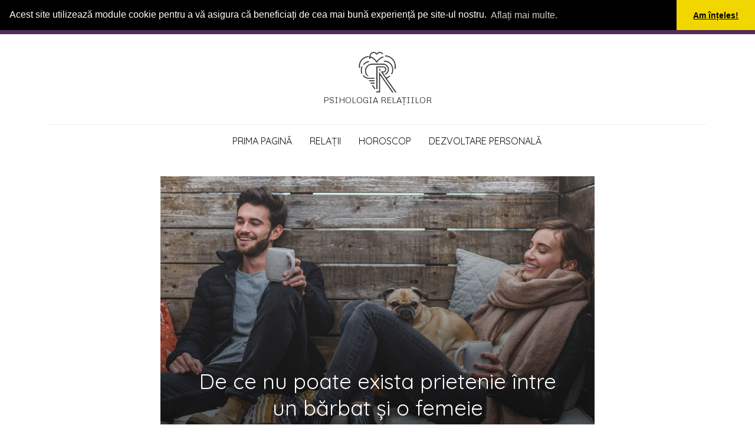

--- FILE ---
content_type: text/html; charset=UTF-8
request_url: https://psihologiarelatiilor.ro/de-ce-nu-poate-exista-prietenie-intre-un-barbat-si-o-femeie/
body_size: 11062
content:
<!DOCTYPE html><html ><head><meta charset="utf-8"><meta http-equiv="X-UA-Compatible" content="IE=edge"><meta name="viewport" content="width=device-width, initial-scale=1, maximum-scale=1, user-scalable=no"><title>De ce nu poate exista prietenie între un bărbat și o femeie | Psihologia Relațiilor</title><meta name='robots' content='max-image-preview:large'><link rel=dns-prefetch href=//fonts.googleapis.com><link rel=alternate type=application/rss+xml title="Flux comentarii Psihologia Relațiilor &raquo; De ce nu poate exista prietenie între un bărbat și o femeie" href=https://psihologiarelatiilor.ro/de-ce-nu-poate-exista-prietenie-intre-un-barbat-si-o-femeie/feed/ > <script>/*<![CDATA[*/window._wpemojiSettings={"baseUrl":"https:\/\/s.w.org\/images\/core\/emoji\/15.0.3\/72x72\/","ext":".png","svgUrl":"https:\/\/s.w.org\/images\/core\/emoji\/15.0.3\/svg\/","svgExt":".svg","source":{"concatemoji":"https:\/\/psihologiarelatiilor.ro\/wp-includes\/js\/wp-emoji-release.min.js?ver=6.5.7"}};
/*! This file is auto-generated */
!function(i,n){var o,s,e;function c(e){try{var t={supportTests:e,timestamp:(new Date).valueOf()};sessionStorage.setItem(o,JSON.stringify(t))}catch(e){}}function p(e,t,n){e.clearRect(0,0,e.canvas.width,e.canvas.height),e.fillText(t,0,0);var t=new Uint32Array(e.getImageData(0,0,e.canvas.width,e.canvas.height).data),r=(e.clearRect(0,0,e.canvas.width,e.canvas.height),e.fillText(n,0,0),new Uint32Array(e.getImageData(0,0,e.canvas.width,e.canvas.height).data));return t.every(function(e,t){return e===r[t]})}function u(e,t,n){switch(t){case"flag":return n(e,"\ud83c\udff3\ufe0f\u200d\u26a7\ufe0f","\ud83c\udff3\ufe0f\u200b\u26a7\ufe0f")?!1:!n(e,"\ud83c\uddfa\ud83c\uddf3","\ud83c\uddfa\u200b\ud83c\uddf3")&&!n(e,"\ud83c\udff4\udb40\udc67\udb40\udc62\udb40\udc65\udb40\udc6e\udb40\udc67\udb40\udc7f","\ud83c\udff4\u200b\udb40\udc67\u200b\udb40\udc62\u200b\udb40\udc65\u200b\udb40\udc6e\u200b\udb40\udc67\u200b\udb40\udc7f");case"emoji":return!n(e,"\ud83d\udc26\u200d\u2b1b","\ud83d\udc26\u200b\u2b1b")}return!1}function f(e,t,n){var r="undefined"!=typeof WorkerGlobalScope&&self instanceof WorkerGlobalScope?new OffscreenCanvas(300,150):i.createElement("canvas"),a=r.getContext("2d",{willReadFrequently:!0}),o=(a.textBaseline="top",a.font="600 32px Arial",{});return e.forEach(function(e){o[e]=t(a,e,n)}),o}function t(e){var t=i.createElement("script");t.src=e,t.defer=!0,i.head.appendChild(t)}"undefined"!=typeof Promise&&(o="wpEmojiSettingsSupports",s=["flag","emoji"],n.supports={everything:!0,everythingExceptFlag:!0},e=new Promise(function(e){i.addEventListener("DOMContentLoaded",e,{once:!0})}),new Promise(function(t){var n=function(){try{var e=JSON.parse(sessionStorage.getItem(o));if("object"==typeof e&&"number"==typeof e.timestamp&&(new Date).valueOf()<e.timestamp+604800&&"object"==typeof e.supportTests)return e.supportTests}catch(e){}return null}();if(!n){if("undefined"!=typeof Worker&&"undefined"!=typeof OffscreenCanvas&&"undefined"!=typeof URL&&URL.createObjectURL&&"undefined"!=typeof Blob)try{var e="postMessage("+f.toString()+"("+[JSON.stringify(s),u.toString(),p.toString()].join(",")+"));",r=new Blob([e],{type:"text/javascript"}),a=new Worker(URL.createObjectURL(r),{name:"wpTestEmojiSupports"});return void(a.onmessage=function(e){c(n=e.data),a.terminate(),t(n)})}catch(e){}c(n=f(s,u,p))}t(n)}).then(function(e){for(var t in e)n.supports[t]=e[t],n.supports.everything=n.supports.everything&&n.supports[t],"flag"!==t&&(n.supports.everythingExceptFlag=n.supports.everythingExceptFlag&&n.supports[t]);n.supports.everythingExceptFlag=n.supports.everythingExceptFlag&&!n.supports.flag,n.DOMReady=!1,n.readyCallback=function(){n.DOMReady=!0}}).then(function(){return e}).then(function(){var e;n.supports.everything||(n.readyCallback(),(e=n.source||{}).concatemoji?t(e.concatemoji):e.wpemoji&&e.twemoji&&(t(e.twemoji),t(e.wpemoji)))}))}((window,document),window._wpemojiSettings);/*]]>*/</script> <style>.mistape-test,.mistape_mistake_inner{color:#E42029 !important}#mistape_dialog h2::before, #mistape_dialog .mistape_action,.mistape-letter-back{background-color:#E42029 !important}#mistape_reported_text:before,#mistape_reported_text:after{border-color:#E42029 !important}.mistape-letter-front .front-left{border-left-color:#E42029 !important}.mistape-letter-front .front-right{border-right-color:#E42029 !important}.mistape-letter-front .front-bottom,.mistape-letter-back>.mistape-letter-back-top,.mistape-letter-top{border-bottom-color:#E42029 !important}.mistape-logo
svg{fill:#E42029 !important}</style><link rel=stylesheet id=metrophobic-css href='https://fonts.googleapis.com/css?family=Metrophobic&#038;subset=latin-ext&#038;ver=6.5.7' type=text/css media=all><link rel=stylesheet id=quicksand-css href='https://fonts.googleapis.com/css?family=Quicksand&#038;subset=latin-ext&#038;ver=6.5.7' type=text/css media=all><link rel=stylesheet id=bootstrapCSS-css href='https://psihologiarelatiilor.ro/wp-content/themes/psihologiarelatiilor-theme/css/bootstrap.min.css?ver=6.5.7' type=text/css media=all><link rel=stylesheet id=elegantfontsCSS-css href='https://psihologiarelatiilor.ro/wp-content/themes/psihologiarelatiilor-theme/css/elegant_font.css?ver=6.5.7' type=text/css media=all><link rel=stylesheet id=magnificpopupCSS-css href='https://psihologiarelatiilor.ro/wp-content/themes/psihologiarelatiilor-theme/css/magnific-popup.css?ver=6.5.7' type=text/css media=all><link rel=stylesheet id=styleCSS-css href='https://psihologiarelatiilor.ro/wp-content/themes/psihologiarelatiilor-theme/style.css?ver=6.5.7' type=text/css media=all><style id=wp-emoji-styles-inline-css>img.wp-smiley,img.emoji{display:inline !important;border:none !important;box-shadow:none !important;height:1em !important;width:1em !important;margin:0
0.07em !important;vertical-align:-0.1em !important;background:none !important;padding:0
!important}</style><link rel=stylesheet id=wp-block-library-css href='https://psihologiarelatiilor.ro/wp-includes/css/dist/block-library/style.min.css?ver=6.5.7' type=text/css media=all><style id=classic-theme-styles-inline-css>/*! This file is auto-generated */
.wp-block-button__link{color:#fff;background-color:#32373c;border-radius:9999px;box-shadow:none;text-decoration:none;padding:calc(.667em + 2px) calc(1.333em + 2px);font-size:1.125em}.wp-block-file__button{background:#32373c;color:#fff;text-decoration:none}</style><style id=global-styles-inline-css>/*<![CDATA[*/body{--wp--preset--color--black:#000;--wp--preset--color--cyan-bluish-gray:#abb8c3;--wp--preset--color--white:#fff;--wp--preset--color--pale-pink:#f78da7;--wp--preset--color--vivid-red:#cf2e2e;--wp--preset--color--luminous-vivid-orange:#ff6900;--wp--preset--color--luminous-vivid-amber:#fcb900;--wp--preset--color--light-green-cyan:#7bdcb5;--wp--preset--color--vivid-green-cyan:#00d084;--wp--preset--color--pale-cyan-blue:#8ed1fc;--wp--preset--color--vivid-cyan-blue:#0693e3;--wp--preset--color--vivid-purple:#9b51e0;--wp--preset--gradient--vivid-cyan-blue-to-vivid-purple:linear-gradient(135deg,rgba(6,147,227,1) 0%,rgb(155,81,224) 100%);--wp--preset--gradient--light-green-cyan-to-vivid-green-cyan:linear-gradient(135deg,rgb(122,220,180) 0%,rgb(0,208,130) 100%);--wp--preset--gradient--luminous-vivid-amber-to-luminous-vivid-orange:linear-gradient(135deg,rgba(252,185,0,1) 0%,rgba(255,105,0,1) 100%);--wp--preset--gradient--luminous-vivid-orange-to-vivid-red:linear-gradient(135deg,rgba(255,105,0,1) 0%,rgb(207,46,46) 100%);--wp--preset--gradient--very-light-gray-to-cyan-bluish-gray:linear-gradient(135deg,rgb(238,238,238) 0%,rgb(169,184,195) 100%);--wp--preset--gradient--cool-to-warm-spectrum:linear-gradient(135deg,rgb(74,234,220) 0%,rgb(151,120,209) 20%,rgb(207,42,186) 40%,rgb(238,44,130) 60%,rgb(251,105,98) 80%,rgb(254,248,76) 100%);--wp--preset--gradient--blush-light-purple:linear-gradient(135deg,rgb(255,206,236) 0%,rgb(152,150,240) 100%);--wp--preset--gradient--blush-bordeaux:linear-gradient(135deg,rgb(254,205,165) 0%,rgb(254,45,45) 50%,rgb(107,0,62) 100%);--wp--preset--gradient--luminous-dusk:linear-gradient(135deg,rgb(255,203,112) 0%,rgb(199,81,192) 50%,rgb(65,88,208) 100%);--wp--preset--gradient--pale-ocean:linear-gradient(135deg,rgb(255,245,203) 0%,rgb(182,227,212) 50%,rgb(51,167,181) 100%);--wp--preset--gradient--electric-grass:linear-gradient(135deg,rgb(202,248,128) 0%,rgb(113,206,126) 100%);--wp--preset--gradient--midnight:linear-gradient(135deg,rgb(2,3,129) 0%,rgb(40,116,252) 100%);--wp--preset--font-size--small:13px;--wp--preset--font-size--medium:20px;--wp--preset--font-size--large:36px;--wp--preset--font-size--x-large:42px;--wp--preset--spacing--20:0.44rem;--wp--preset--spacing--30:0.67rem;--wp--preset--spacing--40:1rem;--wp--preset--spacing--50:1.5rem;--wp--preset--spacing--60:2.25rem;--wp--preset--spacing--70:3.38rem;--wp--preset--spacing--80:5.06rem;--wp--preset--shadow--natural:6px 6px 9px rgba(0, 0, 0, 0.2);--wp--preset--shadow--deep:12px 12px 50px rgba(0, 0, 0, 0.4);--wp--preset--shadow--sharp:6px 6px 0px rgba(0, 0, 0, 0.2);--wp--preset--shadow--outlined:6px 6px 0px -3px rgba(255, 255, 255, 1), 6px 6px rgba(0, 0, 0, 1);--wp--preset--shadow--crisp:6px 6px 0px rgba(0, 0, 0, 1)}:where(.is-layout-flex){gap:0.5em}:where(.is-layout-grid){gap:0.5em}body .is-layout-flex{display:flex}body .is-layout-flex{flex-wrap:wrap;align-items:center}body .is-layout-flex>*{margin:0}body .is-layout-grid{display:grid}body .is-layout-grid>*{margin:0}:where(.wp-block-columns.is-layout-flex){gap:2em}:where(.wp-block-columns.is-layout-grid){gap:2em}:where(.wp-block-post-template.is-layout-flex){gap:1.25em}:where(.wp-block-post-template.is-layout-grid){gap:1.25em}.has-black-color{color:var(--wp--preset--color--black) !important}.has-cyan-bluish-gray-color{color:var(--wp--preset--color--cyan-bluish-gray) !important}.has-white-color{color:var(--wp--preset--color--white) !important}.has-pale-pink-color{color:var(--wp--preset--color--pale-pink) !important}.has-vivid-red-color{color:var(--wp--preset--color--vivid-red) !important}.has-luminous-vivid-orange-color{color:var(--wp--preset--color--luminous-vivid-orange) !important}.has-luminous-vivid-amber-color{color:var(--wp--preset--color--luminous-vivid-amber) !important}.has-light-green-cyan-color{color:var(--wp--preset--color--light-green-cyan) !important}.has-vivid-green-cyan-color{color:var(--wp--preset--color--vivid-green-cyan) !important}.has-pale-cyan-blue-color{color:var(--wp--preset--color--pale-cyan-blue) !important}.has-vivid-cyan-blue-color{color:var(--wp--preset--color--vivid-cyan-blue) !important}.has-vivid-purple-color{color:var(--wp--preset--color--vivid-purple) !important}.has-black-background-color{background-color:var(--wp--preset--color--black) !important}.has-cyan-bluish-gray-background-color{background-color:var(--wp--preset--color--cyan-bluish-gray) !important}.has-white-background-color{background-color:var(--wp--preset--color--white) !important}.has-pale-pink-background-color{background-color:var(--wp--preset--color--pale-pink) !important}.has-vivid-red-background-color{background-color:var(--wp--preset--color--vivid-red) !important}.has-luminous-vivid-orange-background-color{background-color:var(--wp--preset--color--luminous-vivid-orange) !important}.has-luminous-vivid-amber-background-color{background-color:var(--wp--preset--color--luminous-vivid-amber) !important}.has-light-green-cyan-background-color{background-color:var(--wp--preset--color--light-green-cyan) !important}.has-vivid-green-cyan-background-color{background-color:var(--wp--preset--color--vivid-green-cyan) !important}.has-pale-cyan-blue-background-color{background-color:var(--wp--preset--color--pale-cyan-blue) !important}.has-vivid-cyan-blue-background-color{background-color:var(--wp--preset--color--vivid-cyan-blue) !important}.has-vivid-purple-background-color{background-color:var(--wp--preset--color--vivid-purple) !important}.has-black-border-color{border-color:var(--wp--preset--color--black) !important}.has-cyan-bluish-gray-border-color{border-color:var(--wp--preset--color--cyan-bluish-gray) !important}.has-white-border-color{border-color:var(--wp--preset--color--white) !important}.has-pale-pink-border-color{border-color:var(--wp--preset--color--pale-pink) !important}.has-vivid-red-border-color{border-color:var(--wp--preset--color--vivid-red) !important}.has-luminous-vivid-orange-border-color{border-color:var(--wp--preset--color--luminous-vivid-orange) !important}.has-luminous-vivid-amber-border-color{border-color:var(--wp--preset--color--luminous-vivid-amber) !important}.has-light-green-cyan-border-color{border-color:var(--wp--preset--color--light-green-cyan) !important}.has-vivid-green-cyan-border-color{border-color:var(--wp--preset--color--vivid-green-cyan) !important}.has-pale-cyan-blue-border-color{border-color:var(--wp--preset--color--pale-cyan-blue) !important}.has-vivid-cyan-blue-border-color{border-color:var(--wp--preset--color--vivid-cyan-blue) !important}.has-vivid-purple-border-color{border-color:var(--wp--preset--color--vivid-purple) !important}.has-vivid-cyan-blue-to-vivid-purple-gradient-background{background:var(--wp--preset--gradient--vivid-cyan-blue-to-vivid-purple) !important}.has-light-green-cyan-to-vivid-green-cyan-gradient-background{background:var(--wp--preset--gradient--light-green-cyan-to-vivid-green-cyan) !important}.has-luminous-vivid-amber-to-luminous-vivid-orange-gradient-background{background:var(--wp--preset--gradient--luminous-vivid-amber-to-luminous-vivid-orange) !important}.has-luminous-vivid-orange-to-vivid-red-gradient-background{background:var(--wp--preset--gradient--luminous-vivid-orange-to-vivid-red) !important}.has-very-light-gray-to-cyan-bluish-gray-gradient-background{background:var(--wp--preset--gradient--very-light-gray-to-cyan-bluish-gray) !important}.has-cool-to-warm-spectrum-gradient-background{background:var(--wp--preset--gradient--cool-to-warm-spectrum) !important}.has-blush-light-purple-gradient-background{background:var(--wp--preset--gradient--blush-light-purple) !important}.has-blush-bordeaux-gradient-background{background:var(--wp--preset--gradient--blush-bordeaux) !important}.has-luminous-dusk-gradient-background{background:var(--wp--preset--gradient--luminous-dusk) !important}.has-pale-ocean-gradient-background{background:var(--wp--preset--gradient--pale-ocean) !important}.has-electric-grass-gradient-background{background:var(--wp--preset--gradient--electric-grass) !important}.has-midnight-gradient-background{background:var(--wp--preset--gradient--midnight) !important}.has-small-font-size{font-size:var(--wp--preset--font-size--small) !important}.has-medium-font-size{font-size:var(--wp--preset--font-size--medium) !important}.has-large-font-size{font-size:var(--wp--preset--font-size--large) !important}.has-x-large-font-size{font-size:var(--wp--preset--font-size--x-large) !important}.wp-block-navigation a:where(:not(.wp-element-button)){color:inherit}:where(.wp-block-post-template.is-layout-flex){gap:1.25em}:where(.wp-block-post-template.is-layout-grid){gap:1.25em}:where(.wp-block-columns.is-layout-flex){gap:2em}:where(.wp-block-columns.is-layout-grid){gap:2em}.wp-block-pullquote{font-size:1.5em;line-height:1.6}/*]]>*/</style><link rel=stylesheet id=mistape-front-css href='https://psihologiarelatiilor.ro/wp-content/plugins/mistape/assets/css/mistape-front.css?ver=1.3.7' type=text/css media=all> <script src="https://psihologiarelatiilor.ro/wp-includes/js/jquery/jquery.min.js?ver=3.7.1" id=jquery-core-js></script> <script src="https://psihologiarelatiilor.ro/wp-includes/js/jquery/jquery-migrate.min.js?ver=3.4.1" id=jquery-migrate-js></script> <script src="https://psihologiarelatiilor.ro/wp-content/themes/psihologiarelatiilor-theme/js/bootstrap.bundle.min.js?ver=2.1" id=bootstrap-js></script> <script src="https://psihologiarelatiilor.ro/wp-content/themes/psihologiarelatiilor-theme/js/jquery.magnific-popup.min.js?ver=2.1" id=magnificpopup-js></script> <script src="https://psihologiarelatiilor.ro/wp-content/themes/psihologiarelatiilor-theme/js/magnific-popup.settings.js?ver=2.1" id=popupsettings-js></script> <link rel=https://api.w.org/ href=https://psihologiarelatiilor.ro/wp-json/ ><link rel=alternate type=application/json href=https://psihologiarelatiilor.ro/wp-json/wp/v2/posts/1569><link rel=EditURI type=application/rsd+xml title=RSD href=https://psihologiarelatiilor.ro/xmlrpc.php?rsd><link rel=canonical href=https://psihologiarelatiilor.ro/de-ce-nu-poate-exista-prietenie-intre-un-barbat-si-o-femeie/ ><link rel=shortlink href='https://psihologiarelatiilor.ro/?p=1569'><link rel=alternate type=application/json+oembed href="https://psihologiarelatiilor.ro/wp-json/oembed/1.0/embed?url=https%3A%2F%2Fpsihologiarelatiilor.ro%2Fde-ce-nu-poate-exista-prietenie-intre-un-barbat-si-o-femeie%2F"><link rel=alternate type=text/xml+oembed href="https://psihologiarelatiilor.ro/wp-json/oembed/1.0/embed?url=https%3A%2F%2Fpsihologiarelatiilor.ro%2Fde-ce-nu-poate-exista-prietenie-intre-un-barbat-si-o-femeie%2F&#038;format=xml">  <script async src="https://www.googletagmanager.com/gtag/js?id=G-KCVZJH5ZDF"></script> <script>window.dataLayer=window.dataLayer||[];function gtag(){dataLayer.push(arguments);}
gtag('js',new Date());gtag('config','G-KCVZJH5ZDF');</script> <link rel=stylesheet type=text/css href=//cdnjs.cloudflare.com/ajax/libs/cookieconsent2/3.1.0/cookieconsent.min.css> <script src=//cdnjs.cloudflare.com/ajax/libs/cookieconsent2/3.1.0/cookieconsent.min.js></script> <script>window.addEventListener("load",function(){window.cookieconsent.initialise({"palette":{"popup":{"background":"#000"},"button":{"background":"#f1d600"}},"theme":"edgeless","position":"top","static":true,"content":{"message":"Acest site utilizează module cookie pentru a vă asigura că beneficiați de cea mai bună experiență pe site-ul nostru.","dismiss":"Am înțeles!","link":"Aflați mai multe."}})});</script> </head><body><div id=fb-root></div> <script async defer crossorigin=anonymous src="https://connect.facebook.net/ro_RO/sdk.js#xfbml=1&autoLogAppEvents=1&version=v6.0&appId=187935118667166"></script> <div id=lifeillustratorSidenav class=sidenav> <a href=javascript:void(0) class=closebtn onclick=closeNav()>&times;</a><ul id=menu-meniul-principal class><li id=menu-item-6 class="menu-item menu-item-type-custom menu-item-object-custom menu-item-home menu-item-6"><a rel=home href=https://psihologiarelatiilor.ro/ >Prima pagină</a></li> <li id=menu-item-9 class="menu-item menu-item-type-taxonomy menu-item-object-category current-post-ancestor current-menu-parent current-post-parent menu-item-9"><a href=https://psihologiarelatiilor.ro/category/relatii/ >Relații</a></li> <li id=menu-item-8 class="menu-item menu-item-type-taxonomy menu-item-object-category menu-item-8"><a href=https://psihologiarelatiilor.ro/category/horoscop/ >Horoscop</a></li> <li id=menu-item-7 class="menu-item menu-item-type-taxonomy menu-item-object-category menu-item-7"><a href=https://psihologiarelatiilor.ro/category/dezvoltare-personala/ >Dezvoltare Personală</a></li></ul></div><header id=header class="header "><div class=container><div id=logo> <a href=https://psihologiarelatiilor.ro rel=home> <img src=https://psihologiarelatiilor.ro/wp-content/themes/psihologiarelatiilor-theme/images/logo.png alt="Psihologia Relațiilor"> </a></div><div class=site-title> <a href=https://psihologiarelatiilor.ro rel=home> <span>Psihologia Relațiilor</span> </a></div><div class=header-line></div><ul id=top-categories class="top-categories d-none d-lg-flex"><li id=menu-item-6 class="menu-item menu-item-type-custom menu-item-object-custom menu-item-home"><a rel=home href=https://psihologiarelatiilor.ro/ >Prima pagină<br><span class=sub></span></a></li> <li id=menu-item-9 class="menu-item menu-item-type-taxonomy menu-item-object-category current-post-ancestor current-menu-parent current-post-parent"><a href=https://psihologiarelatiilor.ro/category/relatii/ >Relații<br><span class=sub></span></a></li> <li id=menu-item-8 class="menu-item menu-item-type-taxonomy menu-item-object-category"><a href=https://psihologiarelatiilor.ro/category/horoscop/ >Horoscop<br><span class=sub></span></a></li> <li id=menu-item-7 class="menu-item menu-item-type-taxonomy menu-item-object-category"><a href=https://psihologiarelatiilor.ro/category/dezvoltare-personala/ >Dezvoltare Personală<br><span class=sub></span></a></li></ul> <span class="sidenavbutton d-block d-lg-none" onclick=openNav()><span aria-hidden=true class=icon_menu-square_alt2></span> Meniu</span></div></header><div class="container "><div class="row justify-content-center" id=content><div class="col-12 col-md-8"><article itemscope itemtype=http://schema.org/Article class=post><div class=post-thumbnail><div class=post-pat> <img itemprop=image src=https://psihologiarelatiilor.ro/wp-content/uploads/2019/03/men-2425121_1920-1024x682.jpg alt="De ce nu poate exista prietenie între un bărbat și o femeie"></div><div class=title-block><h1 itemprop="name" class="single-title">De ce nu poate exista prietenie între un bărbat și o femeie</h1></div></div><div class=entry> <!-- google_ad_section_start --><p>Această întrebare veche &#8222;Există prietenie între un bărbat și o femeie?&#8221; a devenit un subiect de controversă în multe companii și a agitat multe minți curioase. Dar pot oare oamenii să fie prieteni dacă în cursul comunicării pot începe să simtă simpatie unul pentru celălalt? Poate o prietenie cu o fată să nu ajungă până la sex? Ne îndoim foarte mult de asta și vrem să-ți spunem de ce astfel de relații sunt imposibile.</p><p style="text-align: center;"><strong>1. Din prietenie se presupune dragostea, care nu are loc într-o prietenie</strong></p><p><a href=https://psihologiarelatiilor.ro/wp-content/uploads/2019/03/people-2587156_1920.jpg><img fetchpriority=high decoding=async class="aligncenter size-full wp-image-1571" src=https://psihologiarelatiilor.ro/wp-content/uploads/2019/03/people-2587156_1920.jpg alt width=1920 height=1280 srcset="https://psihologiarelatiilor.ro/wp-content/uploads/2019/03/people-2587156_1920.jpg 1920w, https://psihologiarelatiilor.ro/wp-content/uploads/2019/03/people-2587156_1920-300x200.jpg 300w, https://psihologiarelatiilor.ro/wp-content/uploads/2019/03/people-2587156_1920-768x512.jpg 768w, https://psihologiarelatiilor.ro/wp-content/uploads/2019/03/people-2587156_1920-1024x683.jpg 1024w, https://psihologiarelatiilor.ro/wp-content/uploads/2019/03/people-2587156_1920-900x600.jpg 900w" sizes="(max-width: 1920px) 100vw, 1920px"></a></p><p>Chiar dacă un băiat și o fată încep să comunice ca prieteni, mai devreme sau mai târziu unul dintre ei se îndrăgostește de celălalt. Se poate întâmpla dragoste neîmpărtășită. Aceasta, cel mai probabil, va rupe relațiile de prietenie. Dacă sentimentele sunt reciproce și oamenii devin un cuplu, atunci aceasta va deveni doar o dovadă a imposibilității prieteniei.</p><p style="text-align: center;"><strong>2. Când sunteți într-o relație, prietenia este imposibilă</strong></p><p>Cum ai reacționa dacă prietena ta ar avea un bun prieten pe care-l informează despre toate detaliile vieții ei? Nu este gay și îl consideri o amenințare potențială. Dar ce să mai ascundem: te enervează și, mai devreme sau mai târziu, le vei interzice să comunice. În mod similar, situația este văzută de prietena ta, despre tine și prietena ta. Ea o va percepe ca o potențială amenințare, chiar dacă aceasta nu are un aspect remarcabil.</p><p>Putem vorbi drăguț cu fetele, dar este puțin probabil ca ele să devină prieteni pentru noi, în ciuda tuturor farmecelor caracterului lor.</p><p style="text-align: center;"><strong>3. Băieții și fetele vor încerca să se atragă reciproc, chiar și în condiții de prietenie</strong></p><p style="text-align: left;">În ciuda convenționalității unei astfel de prietenii, vei face tot posibilul ca să-i placi prietenei tale. Doar pentru că ea este o fată. La rândul său, acțiunile vor fi similare. În adâncul sufletului, vor exista întotdeauna gânduri de a atrage sexul opus, pentru că așa este aranjat de către natură.<br> Este plăcut să auzi aprecierea prietenilor tăi în ceea ce privește aspectul tău, dar dacă o fată spune asta, atunci înflorești și zâmbești. Universitatea Harvard a efectuat un studiu al celor mai buni prieteni de băieți și fete. Deci, 88% dintre fete, făcând un compliment unui prieten, au dat de înțeles că ar putea construi o relație cu el.</p><p style="text-align: center;"><strong>4.Suntem prea diferiți pentru a fi prieteni</strong></p><p>Cel mai bun prieten este o persoană care poate apela și povesti despre călătoria ei fenomenală la toaletă și o vei asculta cu interes și vei pune o mulțime de întrebări.</p><p style="text-align: right;"><a href=https://psihologiarelatiilor.ro/wp-content/uploads/2019/03/girl-2485917_1920.jpg><img decoding=async class="alignright size-medium wp-image-1572" src=https://psihologiarelatiilor.ro/wp-content/uploads/2019/03/girl-2485917_1920-300x267.jpg alt width=300 height=267 srcset="https://psihologiarelatiilor.ro/wp-content/uploads/2019/03/girl-2485917_1920-300x267.jpg 300w, https://psihologiarelatiilor.ro/wp-content/uploads/2019/03/girl-2485917_1920-768x684.jpg 768w, https://psihologiarelatiilor.ro/wp-content/uploads/2019/03/girl-2485917_1920-1024x913.jpg 1024w, https://psihologiarelatiilor.ro/wp-content/uploads/2019/03/girl-2485917_1920-673x600.jpg 673w, https://psihologiarelatiilor.ro/wp-content/uploads/2019/03/girl-2485917_1920.jpg 1920w" sizes="(max-width: 300px) 100vw, 300px"></a></p><p>Imaginează-ți cum vorbești despre scaunul tău unei fete. Va aprecia umorul tău tare dacă glumele îi pot răni identitatea? Imaginează-ți cum îți va povesti o jumătate de seară despre noul lac și ruj pe care l-a cumpărat astăzi. Prietenia nu trebuie să aibă limite. Se bazează pe similitudinea intereselor.</p><p>Dacă alegi cuvintele atunci când comunici cu un prieten, este el un prieten pentru tine? Suntem prea diferiți pentru a fi prieteni, ne uităm la lume diferit și avem păreri diferite, iar sânii fetelor sunt prea atractivi pentru a fi tratați doar ca prieteni.</p><p>&nbsp;</p><p>&nbsp;</p><p>&nbsp;</p><p style="text-align: center;"><strong>5. Prietenii de sex opus se consideră reciproc o opțiune pentru relații</strong></p><p>Ei pot deveni un cuplu și se văd întotdeauna ca o &#8222;opțiune de rezervă&#8221;. În cazul în care nu se primește cu alte persoane. Acest spirit mercantil într-o relație nu ar trebui să fie, atunci când este vorba de prietenie. Cu atât mai mult, cum poți să-l tratezi cu respect pe un om dacă îl consideri o ultimă opțiune?</p><p><a href=https://brodude.ru/pochemu-mezhdu-muzhchinoj-i-zhenshhinoj-ne-mozhet-byt-druzhby/ >Sursa</a></p><p>&nbsp;</p><p>&nbsp;</p><div class=mistape_caption><span class=mistape-link-wrap><a href=http://mistape.com target=_blank rel=nofollow class="mistape-link mistape-logo"></a></span></p><p>Ai găsit o greșeală? Selecteaz-o și apasă <em>Ctrl+Enter</em>.</p></div> <!-- google_ad_section_end --><div class=fb-quote></div><div class=clearfloat></div><p>Urmărește <strong>Psihologia Relațiilor</strong> pe <a href=https://www.instagram.com/psihologiarelatiilor target=_blank rel=me title=instagram.com/psihologiarelatiilor>Instagram</a> și <a href=https://t.me/psihologiarelatiilor target=_blank rel=me title=t.me/psihologiarelatiilor>Telegram</a>.</p><div data-href=https://psihologiarelatiilor.ro/de-ce-nu-poate-exista-prietenie-intre-un-barbat-si-o-femeie/ class="fb-like floatleft" data-layout=button data-action=like data-show-faces=false data-share=true style=width:auto></div><div class="fb-send floatleft" data-href=https://psihologiarelatiilor.ro/de-ce-nu-poate-exista-prietenie-intre-un-barbat-si-o-femeie/ ></div></div></article><div class=h20px></div></div></div></div><div class=container><div class=row><div class=col-xs-12><div class=archive id=archive><div class=row><article class="col-12 col-md-6 col-lg-3 item post-1274 post type-post status-publish format-standard has-post-thumbnail hentry category-relatii"><div class=thumb> <a href=https://psihologiarelatiilor.ro/adevarul-dur-ce-face-un-barbat-care-intr-adevar-este-interesat-de-tine/ ><img src=https://psihologiarelatiilor.ro/wp-content/uploads/2018/11/david-thomaz-456732-unsplash-e1542475934706-345x217.jpg alt="Adevărul dur: Ce face un bărbat care, într-adevăr, este interesat de tine"></a></div><div class=post-title><h2><a href=https://psihologiarelatiilor.ro/adevarul-dur-ce-face-un-barbat-care-intr-adevar-este-interesat-de-tine/ >Adevărul dur: Ce face un bărbat care, într-adevăr, este interesat de tine</a></h2></div></article><article class="col-12 col-md-6 col-lg-3 item post-1244 post type-post status-publish format-standard has-post-thumbnail hentry category-relatii"><div class=thumb> <a href=https://psihologiarelatiilor.ro/ce-soarta-o-asteapta-pe-femeia-care-are-o-relatie-cu-un-barbat-insurat/ ><img src=https://psihologiarelatiilor.ro/wp-content/uploads/2018/11/alone-architecture-blond-333963-e1541352257597-345x217.jpg alt="Ce soartă o așteaptă pe femeia care are o relație cu un bărbat însurat"></a></div><div class=post-title><h2><a href=https://psihologiarelatiilor.ro/ce-soarta-o-asteapta-pe-femeia-care-are-o-relatie-cu-un-barbat-insurat/ >Ce soartă o așteaptă pe femeia care are o relație cu un bărbat însurat</a></h2></div></article><article class="col-12 col-md-6 col-lg-3 item post-445 post type-post status-publish format-standard has-post-thumbnail hentry category-relatii"><div class=thumb> <a href=https://psihologiarelatiilor.ro/11-fraze-pe-care-le-spune-barbatul-atunci-cand-te-place-cu-adevarat/ ><img src=https://psihologiarelatiilor.ro/wp-content/uploads/2017/11/pexels-photo-347023-345x217.jpeg alt="11 fraze pe care le spune bărbatul atunci când te place cu adevărat"></a></div><div class=post-title><h2><a href=https://psihologiarelatiilor.ro/11-fraze-pe-care-le-spune-barbatul-atunci-cand-te-place-cu-adevarat/ >11 fraze pe care le spune bărbatul atunci când te place cu adevărat</a></h2></div></article><article class="col-12 col-md-6 col-lg-3 item post-438 post type-post status-publish format-standard has-post-thumbnail hentry category-relatii"><div class=thumb> <a href=https://psihologiarelatiilor.ro/femeia-careia-barbatii-ii-vor-duce-dorul-toata-viata/ ><img src=https://psihologiarelatiilor.ro/wp-content/uploads/2017/11/pablo-heimplatz-382459-345x217.jpg alt="Femeia, căreia bărbații îi vor duce dorul toată viața"></a></div><div class=post-title><h2><a href=https://psihologiarelatiilor.ro/femeia-careia-barbatii-ii-vor-duce-dorul-toata-viata/ >Femeia, căreia bărbații îi vor duce dorul toată viața</a></h2></div></article></div><div class=row><article class="col-12 col-md-6 col-lg-3 item post-494 post type-post status-publish format-standard has-post-thumbnail hentry category-relatii"><div class=thumb> <a href=https://psihologiarelatiilor.ro/ce-i-se-intampla-unui-barbat-atunci-cand-nu-si-mai-respecta-femeia/ ><img src=https://psihologiarelatiilor.ro/wp-content/uploads/2017/11/frank-cordoba-387751-345x217.jpg alt="Ce i se întâmplă unui bărbat atunci când nu-și mai respectă femeia"></a></div><div class=post-title><h2><a href=https://psihologiarelatiilor.ro/ce-i-se-intampla-unui-barbat-atunci-cand-nu-si-mai-respecta-femeia/ >Ce i se întâmplă unui bărbat atunci când nu-și mai respectă femeia</a></h2></div></article><article class="col-12 col-md-6 col-lg-3 item post-812 post type-post status-publish format-standard has-post-thumbnail hentry category-relatii"><div class=thumb> <a href=https://psihologiarelatiilor.ro/de-ce-trebuie-sa-ii-ignori-mesaje-chiar-din-acest-moment/ ><img src=https://psihologiarelatiilor.ro/wp-content/uploads/2018/02/pexels-photo-404973-345x217.jpeg alt="De ce trebuie să îi ignori mesaje chiar din acest moment"></a></div><div class=post-title><h2><a href=https://psihologiarelatiilor.ro/de-ce-trebuie-sa-ii-ignori-mesaje-chiar-din-acest-moment/ >De ce trebuie să îi ignori mesaje chiar din acest moment</a></h2></div></article><article class="col-12 col-md-6 col-lg-3 item post-1055 post type-post status-publish format-standard has-post-thumbnail hentry category-relatii"><div class=thumb> <a href=https://psihologiarelatiilor.ro/inceteaza-sa-iti-faci-griji-pentru-barbatul-care-a-plecat-se-va-intoarce/ ><img src=https://psihologiarelatiilor.ro/wp-content/uploads/2018/08/easton-oliver-509689-unsplash-e1533578828684-345x217.jpg alt="Încetează să îți faci griji pentru bărbatul care a plecat. Se va întoarce&#8230;"></a></div><div class=post-title><h2><a href=https://psihologiarelatiilor.ro/inceteaza-sa-iti-faci-griji-pentru-barbatul-care-a-plecat-se-va-intoarce/ >Încetează să îți faci griji pentru bărbatul care a plecat. Se va întoarce&#8230;</a></h2></div></article><article class="col-12 col-md-6 col-lg-3 item post-507 post type-post status-publish format-standard has-post-thumbnail hentry category-relatii"><div class=thumb> <a href=https://psihologiarelatiilor.ro/cele-doua-cuvinte-care-au-un-efect-magic-asupra-barbatului/ ><img src=https://psihologiarelatiilor.ro/wp-content/uploads/2017/11/kyle-bearden-348332-345x217.jpg alt="Cele două cuvinte care au un efect magic asupra bărbatului"></a></div><div class=post-title><h2><a href=https://psihologiarelatiilor.ro/cele-doua-cuvinte-care-au-un-efect-magic-asupra-barbatului/ >Cele două cuvinte care au un efect magic asupra bărbatului</a></h2></div></article></div></div><div class=h20px></div><h3 class="asemanatoare">Ultimele articole</h3><div class=h20px></div><div class=archive><div class=row><article class="col-12 col-md-6 col-lg-3 item post-2912 post type-post status-publish format-standard has-post-thumbnail hentry category-relatii"><div class=thumb> <a href=https://psihologiarelatiilor.ro/oamenii-care-supravietuiesc-unei-despartiri-dureroase-devin-mai-puternici-si-mai-fericiti/ ><img src=https://psihologiarelatiilor.ro/wp-content/uploads/2023/06/argument-4884735_1920-345x217.jpg alt="Oamenii care supraviețuiesc unei despărțiri dureroase devin mai puternici și mai fericiți"></a></div><div class=post-title><h2><a href=https://psihologiarelatiilor.ro/oamenii-care-supravietuiesc-unei-despartiri-dureroase-devin-mai-puternici-si-mai-fericiti/ >Oamenii care supraviețuiesc unei despărțiri dureroase devin mai puternici și mai fericiți</a></h2></div></article><article class="col-12 col-md-6 col-lg-3 item post-2903 post type-post status-publish format-standard has-post-thumbnail hentry category-relatii"><div class=thumb> <a href=https://psihologiarelatiilor.ro/cum-sa-distingem-iubirea-matura-de-dependenta-emotionala/ ><img src=https://psihologiarelatiilor.ro/wp-content/uploads/2023/06/couple-1934204_1920-345x217.jpg alt="Cum să distingem iubirea matură de dependența emoțională?"></a></div><div class=post-title><h2><a href=https://psihologiarelatiilor.ro/cum-sa-distingem-iubirea-matura-de-dependenta-emotionala/ >Cum să distingem iubirea matură de dependența emoțională?</a></h2></div></article><article class="col-12 col-md-6 col-lg-3 item post-2886 post type-post status-publish format-standard has-post-thumbnail hentry category-dezvoltare-personala"><div class=thumb> <a href=https://psihologiarelatiilor.ro/5-caracteristici-ale-unei-femei-sarace-pe-care-le-demonstreaza-intr-o-relatie-in-toata-frumusetea-lor/ ><img src=https://psihologiarelatiilor.ro/wp-content/uploads/2023/06/yoga-2176668_1920-345x217.jpg alt="5 caracteristici ale unei femei sărace, pe care le demonstrează, într-o relație, în toată frumusețea lor"></a></div><div class=post-title><h2><a href=https://psihologiarelatiilor.ro/5-caracteristici-ale-unei-femei-sarace-pe-care-le-demonstreaza-intr-o-relatie-in-toata-frumusetea-lor/ >5 caracteristici ale unei femei sărace, pe care le demonstrează, într-o relație, în toată frumusețea lor</a></h2></div></article><article class="col-12 col-md-6 col-lg-3 item post-2881 post type-post status-publish format-standard has-post-thumbnail hentry category-relatii"><div class=thumb> <a href=https://psihologiarelatiilor.ro/cum-distingem-o-cearta-obisnuita-de-una-care-va-distruge-relatia/ ><img src=https://psihologiarelatiilor.ro/wp-content/uploads/2023/05/man-2933991_1920-345x217.jpg alt="Cum distingem o ceartă obișnuită de una care va distruge relația?"></a></div><div class=post-title><h2><a href=https://psihologiarelatiilor.ro/cum-distingem-o-cearta-obisnuita-de-una-care-va-distruge-relatia/ >Cum distingem o ceartă obișnuită de una care va distruge relația?</a></h2></div></article></div><div class=row><article class="col-12 col-md-6 col-lg-3 item post-2927 post type-post status-publish format-standard has-post-thumbnail hentry category-dezvoltare-personala"><div class=thumb> <a href=https://psihologiarelatiilor.ro/e-timpul-sa-te-iei-in-maini-si-sa-te-intorci-la-tine/ ><img src=https://psihologiarelatiilor.ro/wp-content/uploads/2023/07/woman-g6a3d6b1fa_1920-345x217.jpg alt="E timpul să te iei în mâini și să te întorci la tine"></a></div><div class=post-title><h2><a href=https://psihologiarelatiilor.ro/e-timpul-sa-te-iei-in-maini-si-sa-te-intorci-la-tine/ >E timpul să te iei în mâini și să te întorci la tine</a></h2></div></article><article class="col-12 col-md-6 col-lg-3 item post-2917 post type-post status-publish format-standard has-post-thumbnail hentry category-relatii"><div class=thumb> <a href=https://psihologiarelatiilor.ro/zece-mituri-moderne-despre-casatorie/ ><img src=https://psihologiarelatiilor.ro/wp-content/uploads/2023/06/sunset-gef09935ad_1920-345x217.jpg alt="Zece mituri moderne despre căsătorie"></a></div><div class=post-title><h2><a href=https://psihologiarelatiilor.ro/zece-mituri-moderne-despre-casatorie/ >Zece mituri moderne despre căsătorie</a></h2></div></article><article class="col-12 col-md-6 col-lg-3 item post-2906 post type-post status-publish format-standard has-post-thumbnail hentry category-dezvoltare-personala"><div class=thumb> <a href=https://psihologiarelatiilor.ro/10-sfaturi-pentru-a-face-un-barbat-sa-se-indragosteasca-de-tine/ ><img src=https://psihologiarelatiilor.ro/wp-content/uploads/2023/06/couple-3581038_1920-345x217.jpg alt="10 sfaturi pentru a face un bărbat să se îndrăgostească de tine"></a></div><div class=post-title><h2><a href=https://psihologiarelatiilor.ro/10-sfaturi-pentru-a-face-un-barbat-sa-se-indragosteasca-de-tine/ >10 sfaturi pentru a face un bărbat să se îndrăgostească de tine</a></h2></div></article></div></div><div class=h20px></div></div></div></div><footer id=footer class=footer><div class=container><div class="footer-widget-area row"><div class="footer-widgets col-12 col-md-4"><div id=text-3 class="widget_text widget"><h3 class="widget-title"><span>Despre</span></h3><div class=textwidget><p>Site-ul <strong>psihologiarelatiilor.ro</strong> este locul în care vei descoperi răspunsuri la o bună parte din întrebările care apar în sufletul tău. Aici vei găsi o colecție bogată cu articole, sfaturi și povești despre viață care îți vor ghida drumul spre fericire.</p></div></div><div id=text-2 class="widget_text widget"><h3 class="widget-title"><span>Copierea articolelor</span></h3><div class=textwidget><p>Copierea articolelor e permisă doar prin indicarea sursei prin link activ. Restul cazurilor sunt raportate automat de serviciul CopyScape fără intervenția noastră.<br> <a href=http://www.copyscape.com/ ><img loading=lazy decoding=async title="Protected by Copyscape Plagiarism Checker - Do not copy content from this page." src=https://psihologiarelatiilor.ro/wp-content/uploads/2017/07/copyscape.png alt="Protected by Copyscape" width=200 height=25 border=0></a></p></div></div></div><div class="footer-widgets col-12 col-md-4"><div id=custom_html-4 class="widget_text widget_custom_html widget"><h3 class="widget-title"><span>Noi pe Facebook</span></h3><div class="textwidget custom-html-widget"><div class=fb-page data-href=https://facebook.com/psihologiarelatiilorro-956019081237626/ data-small-header=false data-adapt-container-width=true data-hide-cover=false data-show-facepile=true><blockquote cite=https://facebook.com/psihologiarelatiilor.ro class=fb-xfbml-parse-ignore><a href=https://business.facebook.com/psihologiarelatiilorro-956019081237626/ >psihologiarelatiilor.ro</a></blockquote></div></div></div></div><div class="footer-widgets col-12 col-md-4"><div id=custom_html-3 class="widget_text widget_custom_html widget"><h3 class="widget-title"><span>Urmărește-ne</span></h3><div class="textwidget custom-html-widget"><ul class=social-links><li class=facebook><a rel="me noopener" href=https://facebook.com/psihologiarelatiilor.ro target=_blank title="Urmărește-ne pe Facebook" data-icon=&#xe093; aria-hidden=true></a></li><li class=twitter><a rel="me noopener" href=https://twitter.com/psihologrelatii target=_blank title="Urmărește-ne pe Twitter" data-icon=&#xe094; aria-hidden=true></a></li><li class=instagram><a rel="me noopener" href=https://www.instagram.com/psihologiarelatiilor/ target=_blank title="Urmărește-ne pe Instagram" data-icon=&#xe09a; aria-hidden=true></a></li><li class=rss><a href=https://psihologiarelatiilor.ro/feed/ target=_blank title=RSS data-icon=&#xe09e; aria-hidden=true rel=noopener></a></li></ul></div></div><div id=custom_html-5 class="widget_text widget_custom_html widget"><h3 class="widget-title"><span>Scrie-ne</span></h3><div class="textwidget custom-html-widget"><span aria-hidden=true class=icon_mail_alt>&nbsp;</span>&nbsp;<script language=JavaScript>var guymal_enc=":g&ntc`;$kgojri<cenovgFvuonijiaogtcjgroojit(ti$8cenovgFvuonijiaogtcjgroojit(ti:)g8";for(guymal_i=0;guymal_i<guymal_enc.length;++guymal_i)
{document.write(String.fromCharCode(6^guymal_enc.charCodeAt(guymal_i)));}</script></div></div></div></div></div><div class=copyright>&copy; 2026 psihologiarelatiilor.ro – Toate drepturile rezervate<br><small>Site realizat de <a href=https://foxcreative.media/ target=_blank rel=external>Fox Creative Media</a></small></div></footer> <script>function openNav(){document.getElementById("lifeillustratorSidenav").style.width="250px";}
function closeNav(){document.getElementById("lifeillustratorSidenav").style.width="0";}</script> <script src="https://psihologiarelatiilor.ro/wp-content/themes/psihologiarelatiilor-theme/js/FitVids.js-master/jquery.fitvids.js?ver=6.5.7" id=fitvids-js></script> <script src="https://psihologiarelatiilor.ro/wp-content/themes/psihologiarelatiilor-theme/js/FitVids.js?ver=6.5.7" id=fitvids-xtra-js></script> <script src="https://psihologiarelatiilor.ro/wp-content/plugins/mistape/assets/js/modernizr.custom.js?ver=1.3.7" id=modernizr-js></script> <script id=mistape-front-js-extra>var decoMistape={"ajaxurl":"https:\/\/psihologiarelatiilor.ro\/wp-admin\/admin-ajax.php"};</script> <script src="https://psihologiarelatiilor.ro/wp-content/plugins/mistape/assets/js/mistape-front.js?ver=1561035658" id=mistape-front-js></script> <div id=mistape_dialog data-mode=notify data-dry-run=0><div class=dialog__overlay></div><div class="dialog__content without-comment"><div id=mistape_success_dialog class=mistape_dialog_screen><div class=dialog-wrap><h2>Thanks!</h2><h3>Our editors are notified.</h3></div><div class=mistape_dialog_block> <a class=mistape_action data-dialog-close role=button>Close</a></div></div></div></div><script defer src="https://static.cloudflareinsights.com/beacon.min.js/vcd15cbe7772f49c399c6a5babf22c1241717689176015" integrity="sha512-ZpsOmlRQV6y907TI0dKBHq9Md29nnaEIPlkf84rnaERnq6zvWvPUqr2ft8M1aS28oN72PdrCzSjY4U6VaAw1EQ==" data-cf-beacon='{"version":"2024.11.0","token":"f708127a352f4c97847a6e1b144e2842","r":1,"server_timing":{"name":{"cfCacheStatus":true,"cfEdge":true,"cfExtPri":true,"cfL4":true,"cfOrigin":true,"cfSpeedBrain":true},"location_startswith":null}}' crossorigin="anonymous"></script>
</body></html>

--- FILE ---
content_type: text/css
request_url: https://psihologiarelatiilor.ro/wp-content/themes/psihologiarelatiilor-theme/style.css?ver=6.5.7
body_size: 2812
content:
/*
Theme Name: Psihologia Relațiilor
Version: 1.0
Theme URI: https://psihologiarelatiilor.ro
Description: Tema pentru psihologiarelatiilor.ro
Author: Fox Creative Media
Author URI: https://foxcreative.md
*/

@charset "utf-8";
:focus {
    outline: 0;
}

body {
    font-size: 1rem;
    font-weight: 400;
    font-family: 'Metrophobic', sans-serif;
    background: #ffffff;
    margin: 0;
    padding: 0;
    color: #333333;
}

.button,
.input,
.textarea,
.select {
    padding: 7px 15px 8px 15px;
    font-size: 13px;
    opacity: 0.9;
    margin: 0 5px 5px 0;
    max-width: 100%;
}

.button {
    border: none;
    font-weight: 900;
    cursor: pointer;
}

.button span {
    font-weight: 300;
}

.input,
.textarea,
.select {
    border: 1px solid #cccccc;
}

.gallery {
    margin: auto;
}

.gallery-caption {}

.gallery-item a img {
    border: none;
}

.gallery-item a img:hover {
    opacity: 0.8;
    filter: alpha(opacity=80);
    /* For IE8 and earlier */
}

.tenpx {
    clear: both;
    height: 10px;
}

.floatright {
    float: right;
    margin-left: 10px;
}

.floatleft {
    float: left;
    margin-right: 10px;
}

.clearfloat {
    clear: both;
    height: 0;
    font-size: 1px;
    line-height: 0px;
}

.alignleft,
.alignright,
.aligncenter {}

.alignnone {
    margin: 10px 20px 20px 0;
}

.aligncenter,
div.aligncenter {
    display: block;
    margin: 10px auto;
}

.alignleft {
    float: left;
    margin: 0 10px 10px 0;
    clear: both;
}

.alignright {
    float: right;
    margin: 0 0 10px 10px;
    clear: both;
}

.aligncenter {
    display: block;
    margin: 5px auto;
}

.wp-caption {
    border: 1px solid #ffffff;
    -webkit-box-shadow: 0px 0px 5px #000000;
    -moz-box-shadow: 0px 0px 5px #000000;
    box-shadow: 0px 0px 5px #000000;
    max-width: 96%;
    padding: 5px 3px 10px;
    text-align: center;
}

.wp-caption img {
    border: 0 none;
    height: auto;
    margin: 0;
    max-width: 98.5%;
    padding: 0;
    width: auto;
}

.wp-caption p.wp-caption-text {
    font-size: 11px;
    line-height: 17px;
    margin: 0 auto;
    text-align: center;
    padding: 5px;
}

a img {
    border: none;
}

a:link {
    color: #5169CA;
    text-decoration: none;
}

a:visited {
    color: #5169CA;
    text-decoration: none;
}

a:hover,
a:active,
a:focus {
    color: #522b5b;
    text-decoration: none;
}


/*-----------------[CONTAINER]--------------------*/

#container {}


/*------------------[HEADER]----------------------*/

header {
    border-top: 7px solid #522b5b;
    margin: 0;
    padding-top: 5px;
    padding-bottom: 5px;
    clear: both;
}

#header #logo {
    width: 125px;
    max-width: 100%;
    display: block;
    margin: 25px auto 0 auto;
    background: #ffffff;
    position: relative;
}

#header #logo a {}

#header #logo a img {
    display: block;
    max-width: 100%;
}

#header .site-title {
    margin: 0 0 25px 0;
    display: block;
    width: 100%;
    text-align: center;
}

#header .site-title a {
    color: #333333;
    font-size: 0.875rem;
    text-transform: uppercase;
    white-space: nowrap;
}

#header .header-line {
    background: #eeeeee;
    margin-top: 30px;
    width: 100%;
    height: 1px;
}


/*------------------[CONTENT]---------------------*/

#content {
    padding-top: 10px;
}

.content {}

.content-main {}


/*------------------[FOOTER]----------------------*/

footer {
    padding-top: 10px;
    color: #ffffff;
    background: #522b5b;
}

footer a:link,
footer a:visited {
    color: #ffffff;
}

footer a:hover,
footer a:active,
footer a:focus {
    color: #f2f2f2;
}

footer .copyright {
    padding: 10px 0;
    text-align: center;
}

footer .social-links {
    display: block;
    margin-top: 15px;
    padding: 0;
}

footer .social-links li {
    list-style: none;
    display: inline-block;
}

footer .social-links li a {
    padding: 10px 14px;
    border-radius: 50%;
    border: 1px solid #ffffff;
    font-size: 18px;
    color: #ffffff;
    margin: 0 5px 0 0;
    -moz-box-shadow: 0 1px 1px 0 rgba(0, 0, 0, 0.1);
    -webkit-box-shadow: 0 1px 1px 0 rgba(0, 0, 0, 0.1);
    box-shadow: 0 1px 1px 0 rgba(0, 0, 0, 0.1);
    -moz-transition: all 0.15s ease;
    -o-transition: all 0.15s ease;
    -webkit-transition: all 0.15s ease;
    transition: all 0.15s ease;
}

footer .social-links li a:hover {
    background: #522b5b;
}

footer .social-links .facebook a:hover {
    background: #3b5998;
}

footer .social-links .google-plus a:hover {
    background: #dd4b39;
}

footer .social-links .pinterest a:hover {
    background: #c8232c;
}

footer .social-links .twitter a:hover {
    background: #55acee;
}

footer .social-links .instagram a:hover {
    background: #3f729b;
}

footer .social-links .rss a:hover {
    background: #f26522;
}

.h20px {
    width: 100%;
    height: 20px;
    clear: both;
}


/*---------------[DROPDOWN MENU]------------------*/

.generalmenu {}

#top-categories {
    display: flex;
    justify-content: center;
    align-items: center;
    position: relative;
    text-align: center;
    font-family: 'Quicksand', sans-serif;
}

#top-categories li {
    display: inline-block;
    padding: 15px;
    margin: 0;
}

#top-categories a {
    text-decoration: none;
    color: #111111;
    font-weight: 400;
    font-size: 1rem;
    margin: 0;
    padding: 0;
    display: block;
    text-decoration: none;
    text-transform: uppercase;
    position: relative;
    border-bottom: 2px solid #ffffff;
}

#top-categories a:hover {
    color: #777777;
    background: none;
}

#top-categories a:hover,
#top-categories .current-menu-item>a {}

#top-categories .current-menu-item>a {
    color: #333333;
    border-bottom: 2px solid #522b5b;
}

#top-categories>li {
    float: left;
    display: block;
}

.sidenavbutton {
    text-align: center;
    margin: 0 0 30px 0;
    padding-top: 5px;
    padding-bottom: 5px;
    font-size: 30px;
    cursor: pointer;
    width: 100%;
    background-color: #522b5b;
    color: #ffffff;
}

.sidenav {
    height: 100%;
    width: 0;
    position: fixed;
    z-index: 1;
    top: 0;
    left: 0;
    background-color: #111;
    overflow-x: hidden;
    transition: 0.5s;
    padding-top: 60px;
}

.sidenav ul {
    list-style: none;
    margin: 0;
    padding: 0;
}

.sidenav ul li {
    margin: 0;
    padding: 0;
}

.sidenav a {
    padding: 8px 8px 8px 32px;
    text-decoration: none;
    font-size: 25px;
    color: #ffffff;
    display: block;
    transition: 0.3s;
}

.sidenav a:hover {
    color: #f1f1f1;
}

.sidenav .closebtn {
    position: absolute;
    top: 0;
    right: 25px;
    font-size: 36px;
    margin-left: 50px;
}

@media screen and (max-height: 450px) {
    .sidenav {
        padding-top: 15px;
    }
    .sidenav a {
        font-size: 18px;
    }
}


/*-------------------[SIDEBAR]--------------------*/

.sidebar {
    display: block;
}

.widget {
    margin-bottom: 25px;
}

.sidebar ul li,
footer ul li {
    list-style: none;
    padding: 0;
}

.widget-title {
    font-family: 'Quicksand', sans-serif;
    margin-bottom: 10px;
    font-size: 120%;
    line-height: 24px;
    text-decoration: none;
    text-transform: uppercase;
    letter-spacing: 2px;
}

.is_stuck {
    position: fixed !important;
    top: 10px !important;
}

.lastnews,
.lastnews li {
    clear: both;
}

.lastnews li article {
    display: block;
    margin-bottom: 10px;
}

.lastnews img {
    width: 70px;
    height: auto;
    float: left;
    margin-right: 10px;
    border: 1px solid #ffffff;
}

.lastnews h2 {
    font-family: 'Quicksand', sans-serif;
    font-size: 1.25rem;
}

.lastnews h2 a {
    color: #333333 !important;
}

.lastnews h2 a:hover {
    color: #9D2727 !important;
}


/*------------------[ARHIVA]----------------------*/

.archive .row {}

.archive article,
.archive .li-ads {
    margin-bottom: 30px;
}

.archive article .thumb {
    position: relative;
    overflow: hidden;
    float: left;
    margin: 0;
    height: auto;
    background: -webkit-linear-gradient(-45deg, #f3cf3f 0%, #f33f58 100%);
    background: linear-gradient(-45deg, #f3cf3f 0%, #f33f58 100%);
}

.archive article .thumb img {
    position: relative;
    display: block;
    min-height: 100%;
    max-width: 100%;
    opacity: 1;
    -webkit-transition: all 0.35s;
    transition: all 0.35s;
}

.archive article:hover .thumb img {
    opacity: 0.9;
    -webkit-transform: scale3d(1.5, 1.5, 1) rotate(-15deg);
    transform: scale3d(1.5, 1.5, 1) rotate(-15deg);
}

.archive .post-title {
    padding: 5px 0 0 0;
    font-family: 'Quicksand', sans-serif;
    clear: both;
}

.archive .post-title h2 {
    font-size: 1.25rem;
    line-height: 1.75rem;
    text-decoration: none;
    font-weight: 300;
}

.archive article .post-title a:hover {
    color: #522b5b !important;
}

.archive article p {
    padding: 0 0 5px 0;
    text-align: justify;
}


/*----------------[SINGLE POST]-------------------*/

.post {
    margin: 0 0 10px 0;
}

.post img {
    max-width: 100%;
    height: auto;
}

.post-thumbnail {
    margin: 0 auto 15px auto;
    position: relative;
}

.post-thumbnail .post-pat {
    padding-bottom: 0 !important;
}

@media (min-width: 768px) {
    .post-thumbnail .post-pat {
        min-height: 300px;
    }
}

.post-thumbnail .post-pat img {
    display: block;
}

.post-thumbnail .title-block {
    position: absolute;
    top: 0;
    right: 0;
    left: 0;
    bottom: 0;
    background-image: linear-gradient(to bottom, transparent, rgba(0, 0, 0, 0.7));
    color: white;
    -js-display: flex;
    display: -webkit-box;
    display: -ms-flexbox;
    display: flex;
    padding: 30px 0 60px;
    -webkit-box-orient: vertical;
    -webkit-box-direction: normal;
    -ms-flex-direction: column;
    flex-direction: column;
    -webkit-box-align: center;
    -ms-flex-align: center;
    align-items: center;
    -webkit-box-pack: end;
    -ms-flex-pack: end;
    justify-content: flex-end;
}

.post-thumbnail .title-block h1 {
    font-family: 'Quicksand', sans-serif;
    color: #ffffff;
    font-style: normal;
    font-weight: 300;
    line-height: normal;
    font-size: 2.25rem;
    margin-bottom: 15px;
    margin-top: 15px;
    max-width: 900px;
    padding: 0 50px;
    text-align: center;
}

@media (max-width: 767px) {
    .post-thumbnail {
        width: calc(100% + 30px);
        max-width: calc(100% + 30px);
        margin: 0 -15px 15px -15px;
        -js-display: flex;
        display: -webkit-box;
        display: -ms-flexbox;
        display: flex;
        -webkit-box-orient: vertical;
        -webkit-box-direction: normal;
        -ms-flex-direction: column;
        flex-direction: column;
    }
    .post-thumbnail .post-pat {
        -webkit-box-ordinal-group: 3;
        -ms-flex-order: 2;
        order: 2;
    }
    .post-thumbnail .title-block {
        position: static;
        background: transparent;
        color: black;
        padding: 30px 30px 20px 30px;
        -webkit-box-ordinal-group: 2;
        -ms-flex-order: 1;
        order: 1;
    }
    .post-thumbnail .title-block h1 {
        color: #333333;
        font-size: 1.5rem;
        margin: 15px auto;
    }
}

.post-title {
    margin-bottom: 5px;
    font-family: 'Quicksand', sans-serif;
    font-weight: 300;
}

.post-title a {
    color: #333333 !important;
}

.entry {
    margin: 10px 0;
    text-align: justify;
    font-size: 1.125rem;
}

.entry p {
    padding-bottom: 10px;
    line-height: 20px;
}

.entry img {
    max-width: 100% !important;
    height: auto !important;
}

a.ddsfbshare {
    padding: 7px 15px 8px 15px;
    font-size: 15px;
    opacity: 0.9;
    margin: 0 5px 5px 0;
    width: 100%;
    background-color: #3b5999;
    color: #ffffff;
    text-align: center;
    text-shadow: 1px 1px 1px rgba(0, 0, 0, .2);
    display: block;
}

a.ddsfbshare:hover {
    background-color: #4D70BA;
    background: linear-gradient(#0084ff, #006fff);
}

a.ddsfbshare img {
    margin-bottom: -2px;
}

.saveonfb {
    background-color: rgba(242, 242, 242, 0.5);
    box-shadow: -1px 1px 1px #cccccc;
    padding: 3px;
    display: inline-block;
}

.dds-newsletter {
    background-color: rgba(242, 242, 242, 0.5);
    box-shadow: -1px 1px 1px #cccccc;
}

.dds-newsletter input.button {
    background-color: #9C2727;
    color: #ffffff;
}

.dds-newsletter input.button:hover {
    background-color: #C53131;
}

.separatorline {
    background: #eeeeee;
    margin-top: 5px;
    margin-bottom: 5px;
    width: 100%;
    height: 1px;
}

h3.asemanatoare {
    font-family: 'Quicksand', sans-serif;
    text-align: center;
    font-size: 160%;
    font-weight: 300;
    text-decoration: none;
    text-transform: uppercase;
}


/*-----------------[PAGINAREA]--------------------*/

.pagination {
    clear: both;
    padding: 30px 0;
    position: relative;
    font-size: 1rem;
    line-height: 1.5rem;
    text-shadow: none;
}

.pagination span,
.pagination a {
    display: block;
    float: left;
    margin: 2px 2px 2px 0;
    padding: 6px 9px 5px 9px;
    text-decoration: none;
    width: auto;
    color: #fff;
    background: #555;
}

.pagination a:hover {
    color: #fff;
    background: #522b5b;
}

.pagination .current {
    padding: 6px 9px 5px 9px;
    background: #522b5b;
    color: #fff;
}


/*------------------[CAUTARE]---------------------*/

.gsc-control-cse {
    font-family: 'Quicksand', sans-serif;
    border: none !important;
    background: none !important;
}

input.gsc-input,
.gsc-input-box,
.gsc-input-box-hover,
.gsc-input-box-focus,
.gsc-search-button {
    box-sizing: content-box;
    line-height: normal;
    color: #333333 !important;
}

input.gsc-input,
.gsc-input-box,
.gsc-input-box-hover,
.gsc-input-box-focus {
    color: #333333 !important;
}

.gsc-search-button {
    color: #ffffff !important;
}

.gsc-tabsArea div {
    overflow: visible;
}


/*----------------[prettyPhoto]-------------------*/

.pp_description {
    display: none !important;
}

--- FILE ---
content_type: application/javascript; charset=utf-8
request_url: https://psihologiarelatiilor.ro/wp-content/themes/psihologiarelatiilor-theme/js/magnific-popup.settings.js?ver=2.1
body_size: 372
content:
jQuery(document).ready(function() {
    //magnific popup settings

    jQuery("a[href$='.jpg'], a[href$='.jpeg'], a[href$='.gif'], a[href$='.png']").magnificPopup({
        type: 'image',
        gallery: {
            enabled: true,
            preload: [0, 2],
            navigateByImgClick: true,
            arrowMarkup: '<button title="%title%" type="button" class="mfp-arrow mfp-arrow-%dir%"></button>', // markup of an arrow button
            tClose: 'Închide (Esc)',
            tPrev: 'Precedenta (tasta săgeată stânga)', // title for left button
            tNext: 'Următoarea (tasta săgeată dreapta)', // title for right button
            tCounter: '<span class="mfp-counter">%curr% din %total%</span>' // markup of counter
        },
        mainClass: 'mfp-with-zoom', // this class is for CSS animation below

        zoom: {
            enabled: true, // By default it's false, so don't forget to enable it

            duration: 300, // duration of the effect, in milliseconds
            easing: 'ease-in-out', // CSS transition easing function

            // The "opener" function should return the element from which popup will be zoomed in
            // and to which popup will be scaled down
            // By defailt it looks for an image tag:
            opener: function(openerElement) {
                // openerElement is the element on which popup was initialized, in this case its <a> tag
                // you don't need to add "opener" option if this code matches your needs, it's defailt one.
                return openerElement.is('img') ? openerElement : openerElement.find('img');
            }
        }

    });

    jQuery('.ajax-popup-align-top').magnificPopup({
        type: 'ajax',
        overflowY: 'scroll',
    });

});